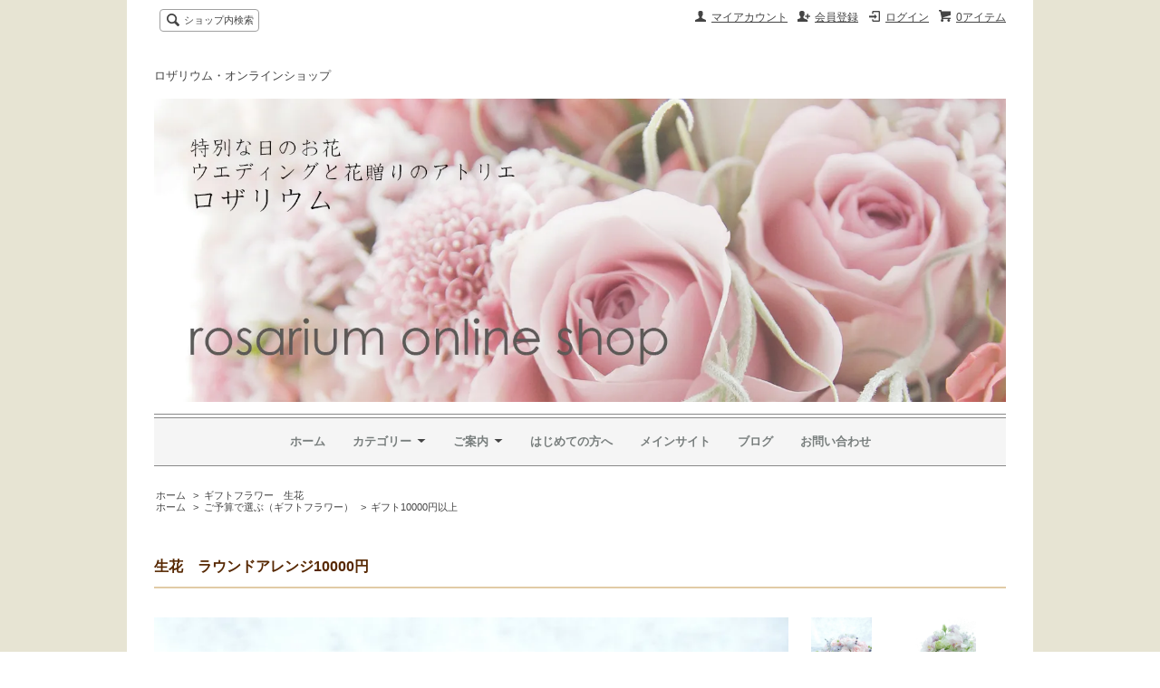

--- FILE ---
content_type: text/html; charset=EUC-JP
request_url: https://rosarium.co.jp/?pid=132668567
body_size: 10954
content:
<!DOCTYPE html PUBLIC "-//W3C//DTD XHTML 1.0 Transitional//EN" "http://www.w3.org/TR/xhtml1/DTD/xhtml1-transitional.dtd">
<html xmlns:og="http://ogp.me/ns#" xmlns:fb="http://www.facebook.com/2008/fbml" xmlns:mixi="http://mixi-platform.com/ns#" xmlns="http://www.w3.org/1999/xhtml" xml:lang="ja" lang="ja" dir="ltr">
<head>
<meta http-equiv="content-type" content="text/html; charset=euc-jp" />
<meta http-equiv="X-UA-Compatible" content="IE=edge,chrome=1" />
<title> - ロザリウム・オンラインショップ</title>
<meta name="Keywords" content="ロザリウム,生花ギフト,生花アレンジメント,ギフトフラワー" />
<meta name="Description" content="アーティフィシャルフラワーブーケ、プリザーブドフラワーブーケ【ロザリウム】　アーティフィシャルフラワーブーケを中心にしたブライダルアイテムと、生花＆プリザーブドフラワーギフトフラワーの販売" />
<meta name="Author" content="rosarium" />
<meta name="Copyright" content="&copy; 2008-2018 rosarium.inc" />
<meta http-equiv="content-style-type" content="text/css" />
<meta http-equiv="content-script-type" content="text/javascript" />
<link rel="stylesheet" href="https://img11.shop-pro.jp/PA01054/842/css/13/index.css?cmsp_timestamp=20250512112222" type="text/css" />
<link rel="stylesheet" href="https://img11.shop-pro.jp/PA01054/842/css/13/product.css?cmsp_timestamp=20250512112222" type="text/css" />

<link rel="alternate" type="application/rss+xml" title="rss" href="https://rosarium.co.jp/?mode=rss" />
<link rel="alternate" media="handheld" type="text/html" href="https://rosarium.co.jp/?prid=132668567" />
<link rel="shortcut icon" href="https://img11.shop-pro.jp/PA01054/842/favicon.ico?cmsp_timestamp=20250512112131" />
<script type="text/javascript" src="//ajax.googleapis.com/ajax/libs/jquery/1.7.2/jquery.min.js" ></script>
<meta property="og:title" content=" - ロザリウム・オンラインショップ" />
<meta property="og:description" content="アーティフィシャルフラワーブーケ、プリザーブドフラワーブーケ【ロザリウム】　アーティフィシャルフラワーブーケを中心にしたブライダルアイテムと、生花＆プリザーブドフラワーギフトフラワーの販売" />
<meta property="og:url" content="https://rosarium.co.jp?pid=132668567" />
<meta property="og:site_name" content="ロザリウム・オンラインショップ" />
<meta property="og:image" content="https://img11.shop-pro.jp/PA01054/842/product/132668567.jpg?cmsp_timestamp=20200902202045"/>
<meta property="og:type" content="product" />
<meta property="product:price:amount" content="11000" />
<meta property="product:price:currency" content="JPY" />
<meta property="product:product_link" content="https://rosarium.co.jp?pid=132668567" />
<script>
  var Colorme = {"page":"product","shop":{"account_id":"PA01054842","title":"\u30ed\u30b6\u30ea\u30a6\u30e0\u30fb\u30aa\u30f3\u30e9\u30a4\u30f3\u30b7\u30e7\u30c3\u30d7"},"basket":{"total_price":0,"items":[]},"customer":{"id":null},"inventory_control":"none","product":{"shop_uid":"PA01054842","id":132668567,"name":"\u751f\u82b1\u3000\u30e9\u30a6\u30f3\u30c9\u30a2\u30ec\u30f3\u30b810000\u5186","model_number":"\u751f\u82b1\u30e9\u30a6\u30f3\u30c9100","stock_num":null,"sales_price":10000,"sales_price_including_tax":11000,"variants":[{"id":1,"option1_value":"\u30e1\u30c3\u30bb\u30fc\u30b8\u30ab\u30fc\u30c9\u3042\u308a","option2_value":"\u8a95\u751f\u65e5","title":"\u30e1\u30c3\u30bb\u30fc\u30b8\u30ab\u30fc\u30c9\u3042\u308a\u3000\u00d7\u3000\u8a95\u751f\u65e5","model_number":"","stock_num":null,"option_price":10000,"option_price_including_tax":11000,"option_members_price":10000,"option_members_price_including_tax":11000},{"id":2,"option1_value":"\u30e1\u30c3\u30bb\u30fc\u30b8\u30ab\u30fc\u30c9\u3042\u308a","option2_value":"\u958b\u696d\u30fb\u958b\u5e97","title":"\u30e1\u30c3\u30bb\u30fc\u30b8\u30ab\u30fc\u30c9\u3042\u308a\u3000\u00d7\u3000\u958b\u696d\u30fb\u958b\u5e97","model_number":"","stock_num":null,"option_price":10000,"option_price_including_tax":11000,"option_members_price":10000,"option_members_price_including_tax":11000},{"id":3,"option1_value":"\u30e1\u30c3\u30bb\u30fc\u30b8\u30ab\u30fc\u30c9\u3042\u308a","option2_value":"\u7d50\u5a5a\u8a18\u5ff5\u65e5","title":"\u30e1\u30c3\u30bb\u30fc\u30b8\u30ab\u30fc\u30c9\u3042\u308a\u3000\u00d7\u3000\u7d50\u5a5a\u8a18\u5ff5\u65e5","model_number":"","stock_num":null,"option_price":10000,"option_price_including_tax":11000,"option_members_price":10000,"option_members_price_including_tax":11000},{"id":4,"option1_value":"\u30e1\u30c3\u30bb\u30fc\u30b8\u30ab\u30fc\u30c9\u3042\u308a","option2_value":"\u30d7\u30ed\u30dd\u30fc\u30ba","title":"\u30e1\u30c3\u30bb\u30fc\u30b8\u30ab\u30fc\u30c9\u3042\u308a\u3000\u00d7\u3000\u30d7\u30ed\u30dd\u30fc\u30ba","model_number":"","stock_num":null,"option_price":10000,"option_price_including_tax":11000,"option_members_price":10000,"option_members_price_including_tax":11000},{"id":5,"option1_value":"\u30e1\u30c3\u30bb\u30fc\u30b8\u30ab\u30fc\u30c9\u3042\u308a","option2_value":"\u7d50\u5a5a\u795d\u3044","title":"\u30e1\u30c3\u30bb\u30fc\u30b8\u30ab\u30fc\u30c9\u3042\u308a\u3000\u00d7\u3000\u7d50\u5a5a\u795d\u3044","model_number":"","stock_num":null,"option_price":10000,"option_price_including_tax":11000,"option_members_price":10000,"option_members_price_including_tax":11000},{"id":6,"option1_value":"\u30e1\u30c3\u30bb\u30fc\u30b8\u30ab\u30fc\u30c9\u3042\u308a","option2_value":"\u304a\u793c","title":"\u30e1\u30c3\u30bb\u30fc\u30b8\u30ab\u30fc\u30c9\u3042\u308a\u3000\u00d7\u3000\u304a\u793c","model_number":"","stock_num":null,"option_price":10000,"option_price_including_tax":11000,"option_members_price":10000,"option_members_price_including_tax":11000},{"id":7,"option1_value":"\u30e1\u30c3\u30bb\u30fc\u30b8\u30ab\u30fc\u30c9\u3042\u308a","option2_value":"\u9000\u8077\u795d\u3044","title":"\u30e1\u30c3\u30bb\u30fc\u30b8\u30ab\u30fc\u30c9\u3042\u308a\u3000\u00d7\u3000\u9000\u8077\u795d\u3044","model_number":"","stock_num":null,"option_price":10000,"option_price_including_tax":11000,"option_members_price":10000,"option_members_price_including_tax":11000},{"id":8,"option1_value":"\u30e1\u30c3\u30bb\u30fc\u30b8\u30ab\u30fc\u30c9\u3042\u308a","option2_value":"\u304a\u4f9b\u3048\uff08\u767d\u30b0\u30ea\u30fc\u30f3\uff09","title":"\u30e1\u30c3\u30bb\u30fc\u30b8\u30ab\u30fc\u30c9\u3042\u308a\u3000\u00d7\u3000\u304a\u4f9b\u3048\uff08\u767d\u30b0\u30ea\u30fc\u30f3\uff09","model_number":"","stock_num":null,"option_price":10000,"option_price_including_tax":11000,"option_members_price":10000,"option_members_price_including_tax":11000},{"id":9,"option1_value":"\u30e1\u30c3\u30bb\u30fc\u30b8\u30ab\u30fc\u30c9\u3042\u308a","option2_value":"\u304a\u4f9b\u3048\uff08\u6de1\u3044\u8272\u3092\u5165\u308c\u3066\uff09","title":"\u30e1\u30c3\u30bb\u30fc\u30b8\u30ab\u30fc\u30c9\u3042\u308a\u3000\u00d7\u3000\u304a\u4f9b\u3048\uff08\u6de1\u3044\u8272\u3092\u5165\u308c\u3066\uff09","model_number":"","stock_num":null,"option_price":10000,"option_price_including_tax":11000,"option_members_price":10000,"option_members_price_including_tax":11000},{"id":10,"option1_value":"\u30e1\u30c3\u30bb\u30fc\u30b8\u30ab\u30fc\u30c9\u3042\u308a","option2_value":"\u304a\u4e2d\u5143\u30fb\u304a\u6b73\u66ae","title":"\u30e1\u30c3\u30bb\u30fc\u30b8\u30ab\u30fc\u30c9\u3042\u308a\u3000\u00d7\u3000\u304a\u4e2d\u5143\u30fb\u304a\u6b73\u66ae","model_number":"","stock_num":null,"option_price":10000,"option_price_including_tax":11000,"option_members_price":10000,"option_members_price_including_tax":11000},{"id":11,"option1_value":"\u30e1\u30c3\u30bb\u30fc\u30b8\u30ab\u30fc\u30c9\u3042\u308a","option2_value":"\u7236\u306e\u65e5","title":"\u30e1\u30c3\u30bb\u30fc\u30b8\u30ab\u30fc\u30c9\u3042\u308a\u3000\u00d7\u3000\u7236\u306e\u65e5","model_number":"","stock_num":null,"option_price":10000,"option_price_including_tax":11000,"option_members_price":10000,"option_members_price_including_tax":11000},{"id":12,"option1_value":"\u30e1\u30c3\u30bb\u30fc\u30b8\u30ab\u30fc\u30c9\u3042\u308a","option2_value":"\u656c\u8001\u306e\u65e5","title":"\u30e1\u30c3\u30bb\u30fc\u30b8\u30ab\u30fc\u30c9\u3042\u308a\u3000\u00d7\u3000\u656c\u8001\u306e\u65e5","model_number":"","stock_num":null,"option_price":10000,"option_price_including_tax":11000,"option_members_price":10000,"option_members_price_including_tax":11000},{"id":13,"option1_value":"\u30e1\u30c3\u30bb\u30fc\u30b8\u30ab\u30fc\u30c9\u3042\u308a","option2_value":"\u3054\u81ea\u5b85\u7528","title":"\u30e1\u30c3\u30bb\u30fc\u30b8\u30ab\u30fc\u30c9\u3042\u308a\u3000\u00d7\u3000\u3054\u81ea\u5b85\u7528","model_number":"","stock_num":null,"option_price":10000,"option_price_including_tax":11000,"option_members_price":10000,"option_members_price_including_tax":11000},{"id":14,"option1_value":"\u30e1\u30c3\u30bb\u30fc\u30b8\u30ab\u30fc\u30c9\u3042\u308a","option2_value":"\u305d\u306e\u4ed6\uff08\u5099\u8003\u6b04\u306b\u3054\u8a18\u5165\u304f\u3060\u3055\u3044\uff09","title":"\u30e1\u30c3\u30bb\u30fc\u30b8\u30ab\u30fc\u30c9\u3042\u308a\u3000\u00d7\u3000\u305d\u306e\u4ed6\uff08\u5099\u8003\u6b04\u306b\u3054\u8a18\u5165\u304f\u3060\u3055\u3044\uff09","model_number":"","stock_num":null,"option_price":10000,"option_price_including_tax":11000,"option_members_price":10000,"option_members_price_including_tax":11000},{"id":15,"option1_value":"\u30e1\u30c3\u30bb\u30fc\u30b8\u30ab\u30fc\u30c9\u7121\u3057","option2_value":"\u8a95\u751f\u65e5","title":"\u30e1\u30c3\u30bb\u30fc\u30b8\u30ab\u30fc\u30c9\u7121\u3057\u3000\u00d7\u3000\u8a95\u751f\u65e5","model_number":"","stock_num":null,"option_price":10000,"option_price_including_tax":11000,"option_members_price":10000,"option_members_price_including_tax":11000},{"id":16,"option1_value":"\u30e1\u30c3\u30bb\u30fc\u30b8\u30ab\u30fc\u30c9\u7121\u3057","option2_value":"\u958b\u696d\u30fb\u958b\u5e97","title":"\u30e1\u30c3\u30bb\u30fc\u30b8\u30ab\u30fc\u30c9\u7121\u3057\u3000\u00d7\u3000\u958b\u696d\u30fb\u958b\u5e97","model_number":"","stock_num":null,"option_price":10000,"option_price_including_tax":11000,"option_members_price":10000,"option_members_price_including_tax":11000},{"id":17,"option1_value":"\u30e1\u30c3\u30bb\u30fc\u30b8\u30ab\u30fc\u30c9\u7121\u3057","option2_value":"\u7d50\u5a5a\u8a18\u5ff5\u65e5","title":"\u30e1\u30c3\u30bb\u30fc\u30b8\u30ab\u30fc\u30c9\u7121\u3057\u3000\u00d7\u3000\u7d50\u5a5a\u8a18\u5ff5\u65e5","model_number":"","stock_num":null,"option_price":10000,"option_price_including_tax":11000,"option_members_price":10000,"option_members_price_including_tax":11000},{"id":18,"option1_value":"\u30e1\u30c3\u30bb\u30fc\u30b8\u30ab\u30fc\u30c9\u7121\u3057","option2_value":"\u30d7\u30ed\u30dd\u30fc\u30ba","title":"\u30e1\u30c3\u30bb\u30fc\u30b8\u30ab\u30fc\u30c9\u7121\u3057\u3000\u00d7\u3000\u30d7\u30ed\u30dd\u30fc\u30ba","model_number":"","stock_num":null,"option_price":10000,"option_price_including_tax":11000,"option_members_price":10000,"option_members_price_including_tax":11000},{"id":19,"option1_value":"\u30e1\u30c3\u30bb\u30fc\u30b8\u30ab\u30fc\u30c9\u7121\u3057","option2_value":"\u7d50\u5a5a\u795d\u3044","title":"\u30e1\u30c3\u30bb\u30fc\u30b8\u30ab\u30fc\u30c9\u7121\u3057\u3000\u00d7\u3000\u7d50\u5a5a\u795d\u3044","model_number":"","stock_num":null,"option_price":10000,"option_price_including_tax":11000,"option_members_price":10000,"option_members_price_including_tax":11000},{"id":20,"option1_value":"\u30e1\u30c3\u30bb\u30fc\u30b8\u30ab\u30fc\u30c9\u7121\u3057","option2_value":"\u304a\u793c","title":"\u30e1\u30c3\u30bb\u30fc\u30b8\u30ab\u30fc\u30c9\u7121\u3057\u3000\u00d7\u3000\u304a\u793c","model_number":"","stock_num":null,"option_price":10000,"option_price_including_tax":11000,"option_members_price":10000,"option_members_price_including_tax":11000},{"id":21,"option1_value":"\u30e1\u30c3\u30bb\u30fc\u30b8\u30ab\u30fc\u30c9\u7121\u3057","option2_value":"\u9000\u8077\u795d\u3044","title":"\u30e1\u30c3\u30bb\u30fc\u30b8\u30ab\u30fc\u30c9\u7121\u3057\u3000\u00d7\u3000\u9000\u8077\u795d\u3044","model_number":"","stock_num":null,"option_price":10000,"option_price_including_tax":11000,"option_members_price":10000,"option_members_price_including_tax":11000},{"id":22,"option1_value":"\u30e1\u30c3\u30bb\u30fc\u30b8\u30ab\u30fc\u30c9\u7121\u3057","option2_value":"\u304a\u4f9b\u3048\uff08\u767d\u30b0\u30ea\u30fc\u30f3\uff09","title":"\u30e1\u30c3\u30bb\u30fc\u30b8\u30ab\u30fc\u30c9\u7121\u3057\u3000\u00d7\u3000\u304a\u4f9b\u3048\uff08\u767d\u30b0\u30ea\u30fc\u30f3\uff09","model_number":"","stock_num":null,"option_price":10000,"option_price_including_tax":11000,"option_members_price":10000,"option_members_price_including_tax":11000},{"id":23,"option1_value":"\u30e1\u30c3\u30bb\u30fc\u30b8\u30ab\u30fc\u30c9\u7121\u3057","option2_value":"\u304a\u4f9b\u3048\uff08\u6de1\u3044\u8272\u3092\u5165\u308c\u3066\uff09","title":"\u30e1\u30c3\u30bb\u30fc\u30b8\u30ab\u30fc\u30c9\u7121\u3057\u3000\u00d7\u3000\u304a\u4f9b\u3048\uff08\u6de1\u3044\u8272\u3092\u5165\u308c\u3066\uff09","model_number":"","stock_num":null,"option_price":10000,"option_price_including_tax":11000,"option_members_price":10000,"option_members_price_including_tax":11000},{"id":24,"option1_value":"\u30e1\u30c3\u30bb\u30fc\u30b8\u30ab\u30fc\u30c9\u7121\u3057","option2_value":"\u304a\u4e2d\u5143\u30fb\u304a\u6b73\u66ae","title":"\u30e1\u30c3\u30bb\u30fc\u30b8\u30ab\u30fc\u30c9\u7121\u3057\u3000\u00d7\u3000\u304a\u4e2d\u5143\u30fb\u304a\u6b73\u66ae","model_number":"","stock_num":null,"option_price":10000,"option_price_including_tax":11000,"option_members_price":10000,"option_members_price_including_tax":11000},{"id":25,"option1_value":"\u30e1\u30c3\u30bb\u30fc\u30b8\u30ab\u30fc\u30c9\u7121\u3057","option2_value":"\u7236\u306e\u65e5","title":"\u30e1\u30c3\u30bb\u30fc\u30b8\u30ab\u30fc\u30c9\u7121\u3057\u3000\u00d7\u3000\u7236\u306e\u65e5","model_number":"","stock_num":null,"option_price":10000,"option_price_including_tax":11000,"option_members_price":10000,"option_members_price_including_tax":11000},{"id":26,"option1_value":"\u30e1\u30c3\u30bb\u30fc\u30b8\u30ab\u30fc\u30c9\u7121\u3057","option2_value":"\u656c\u8001\u306e\u65e5","title":"\u30e1\u30c3\u30bb\u30fc\u30b8\u30ab\u30fc\u30c9\u7121\u3057\u3000\u00d7\u3000\u656c\u8001\u306e\u65e5","model_number":"","stock_num":null,"option_price":10000,"option_price_including_tax":11000,"option_members_price":10000,"option_members_price_including_tax":11000},{"id":27,"option1_value":"\u30e1\u30c3\u30bb\u30fc\u30b8\u30ab\u30fc\u30c9\u7121\u3057","option2_value":"\u3054\u81ea\u5b85\u7528","title":"\u30e1\u30c3\u30bb\u30fc\u30b8\u30ab\u30fc\u30c9\u7121\u3057\u3000\u00d7\u3000\u3054\u81ea\u5b85\u7528","model_number":"","stock_num":null,"option_price":10000,"option_price_including_tax":11000,"option_members_price":10000,"option_members_price_including_tax":11000},{"id":28,"option1_value":"\u30e1\u30c3\u30bb\u30fc\u30b8\u30ab\u30fc\u30c9\u7121\u3057","option2_value":"\u305d\u306e\u4ed6\uff08\u5099\u8003\u6b04\u306b\u3054\u8a18\u5165\u304f\u3060\u3055\u3044\uff09","title":"\u30e1\u30c3\u30bb\u30fc\u30b8\u30ab\u30fc\u30c9\u7121\u3057\u3000\u00d7\u3000\u305d\u306e\u4ed6\uff08\u5099\u8003\u6b04\u306b\u3054\u8a18\u5165\u304f\u3060\u3055\u3044\uff09","model_number":"","stock_num":null,"option_price":10000,"option_price_including_tax":11000,"option_members_price":10000,"option_members_price_including_tax":11000}],"category":{"id_big":395182,"id_small":0},"groups":[{"id":1903452}],"members_price":10000,"members_price_including_tax":11000}};

  (function() {
    function insertScriptTags() {
      var scriptTagDetails = [{"src":"https:\/\/disable-right-click.colorme.app\/js\/disable-right-click.js","integrity":null}];
      var entry = document.getElementsByTagName('script')[0];

      scriptTagDetails.forEach(function(tagDetail) {
        var script = document.createElement('script');

        script.type = 'text/javascript';
        script.src = tagDetail.src;
        script.async = true;

        if( tagDetail.integrity ) {
          script.integrity = tagDetail.integrity;
          script.setAttribute('crossorigin', 'anonymous');
        }

        entry.parentNode.insertBefore(script, entry);
      })
    }

    window.addEventListener('load', insertScriptTags, false);
  })();
</script>
<script async src="https://zen.one/analytics.js"></script>
</head>
<body>
<meta name="colorme-acc-payload" content="?st=1&pt=10029&ut=132668567&at=PA01054842&v=20260118161013&re=&cn=3c4269acf37bcedb66c2e834f1495c8a" width="1" height="1" alt="" /><script>!function(){"use strict";Array.prototype.slice.call(document.getElementsByTagName("script")).filter((function(t){return t.src&&t.src.match(new RegExp("dist/acc-track.js$"))})).forEach((function(t){return document.body.removeChild(t)})),function t(c){var r=arguments.length>1&&void 0!==arguments[1]?arguments[1]:0;if(!(r>=c.length)){var e=document.createElement("script");e.onerror=function(){return t(c,r+1)},e.src="https://"+c[r]+"/dist/acc-track.js?rev=3",document.body.appendChild(e)}}(["acclog001.shop-pro.jp","acclog002.shop-pro.jp"])}();</script><script src="https://img.shop-pro.jp/tmpl_js/65/fluid1.js?20140120"></script>
<script src="https://img.shop-pro.jp/tmpl_js/65/jquery.tile.js"></script>
<script src="https://img.shop-pro.jp/tmpl_js/65/jquery.masonry.min.js"></script>

<!--[if lt IE 9]>
<script type="text/javascript">
  $(function (){
    $('.layout_wrapper').addClass('ie_wrapper');
  });
</script>
<![endif]-->
<!--[if lt IE 8]>
<script type="text/javascript">
  $(function (){
    $('.icon').each(function () {
      $(this).addClass('ie');
      var classNames = $(this).attr('class').split(' ');
      var spanClassName;
      for (var i = 0; i < classNames.length; i++) {
        if (classNames[i].indexOf('icon_') >= 0 && classNames[i] != 'icon' ) {
          spanClassName = classNames[i];
          break;
        }
      }
      $(this).prepend('<span class="ie_icon ie_'+ spanClassName +'"></span>')
    });
  });
</script>
<![endif]-->
<div id="bg" class="w_M_size w_L_size w_LL_size">
  <div class="layout_wrapper">
    
    <div id="header" class="layout_header">
      <div class="header_headline_nav clearfix">
        <div class="globalnav_btn header_btn dropdown_nav">
        </div>
        <ul class="sp_header_global_nav">
          <li><a href="https://rosarium.co.jp/cart/proxy/basket?shop_id=PA01054842&shop_domain=rosarium.co.jp">カートを見る</a></li>
                                    <li><a href="https://rosarium.co.jp/?mode=login&shop_back_url=https%3A%2F%2Frosarium.co.jp%2F">ログイン</a></li>
                                <li><a href="https://rosarium.co.jp/?mode=myaccount">マイアカウント</a></li>
          <li><a href="https://rosarium.co.jp/?mode=sk">ショップについて</a></li>
                      <li><a href="http://ameblo.jp/rosarium/">ブログ</a></li>
                    <li><a href="https://rosarium.shop-pro.jp/customer/inquiries/new">お問い合わせ</a></li>
        </ul>
        <div class="viewcart_btn header_btn sp_hidden">
                              <a href="https://rosarium.co.jp/cart/proxy/basket?shop_id=PA01054842&shop_domain=rosarium.co.jp" class="icon icon_viewcart">
            <span>0アイテム</span>
          </a>
        </div>
        <ul class="header_member_nav sp_hidden">
                                    <li class="member_login_btn header_btn">
                <a href="https://rosarium.co.jp/?mode=login&shop_back_url=https%3A%2F%2Frosarium.co.jp%2F" class="icon icon_login">ログイン</a>
              </li>
                              <li class="member_regist_btn header_btn">
                  <a href="https://rosarium.co.jp/customer/signup/new" class="icon icon_regist">会員登録</a>
                </li>
                                              <li class="member_myaccount_btn header_btn">
            <a href="https://rosarium.co.jp/?mode=myaccount" class="icon icon_myaccount">
              マイアカウント
            </a>
          </li>
        </ul>
        <div class="prd_search_block">
          <div class="icon icon_search prd_search_form_btn header_btn">
            <span class="header_btn_txt">ショップ内検索</span>
          </div>
          <form action="https://rosarium.co.jp/" method="GET" class="prd_search_from">
            <input type="hidden" name="mode" value="srh" />
            <div class="clearfix">
              <input type="text" name="keyword" class="prd_search_keyword" />
              <input type="submit" class="prd_search_btn" value="検索" />
            </div>
            <div class="prd_search_optioncategory">カテゴリーで絞り込む</div>
            <select class="prd_search_select" name="cid">
              <option value="">カテゴリーを選択</option>
              <option value="517431,0">母の日ギフトフラワー</option><option value="395182,0">ギフトフラワー　生花</option><option value="2754159,0">Gallery</option>            </select>
          </form>
        </div>
                      </div>
      <div class="shop_name">
                  <h1 class="sp_hidden">ロザリウム・オンラインショップ</h1>
                <p><a href="https://rosarium.co.jp/"><img src="https://img11.shop-pro.jp/PA01054/842/etc/mainimg180724_3.jpg?cmsp_timestamp=20180725112910"></a></p>
      </div>
      <div class="header_global_nav sp_hidden">
        <ul class="header_nav_lst clearfix">
<! --- ホーム --->
          <li class="header_nav_menu"><a href="https://rosarium.co.jp/">ホーム</a></li>
<! --- //ホーム --->
<! --- カテゴリ --->
          <li class="header_nav_menu header_nav_menu_category">
            <span>カテゴリー<img src="https://img.shop-pro.jp/tmpl_img/65/header_category_pulldown.png" /></span>
            <ul class="header_category_lst">
                              <li>
                  <a href="https://rosarium.co.jp/?mode=cate&cbid=517431&csid=0">母の日ギフトフラワー</a>
                </li>
                              <li>
                  <a href="https://rosarium.co.jp/?mode=cate&cbid=395182&csid=0">ギフトフラワー　生花</a>
                </li>
                              <li>
                  <a href="https://rosarium.co.jp/?mode=cate&cbid=2754159&csid=0">Gallery</a>
                </li>
                                            <li>
                  <a href="https://rosarium.co.jp/?mode=grp&gid=1903449">ご予算で選ぶ（ギフトフラワー）</a>
                </li>
                          </ul>
          </li>
<! --- //カテゴリ --->
<! --- フリーページ --->
<li class="header_nav_menu header_nav_menu_category">
            <span>ご案内<img src="https://img.shop-pro.jp/tmpl_img/65/header_category_pulldown.png" /></span>
            <ul class="header_category_lst">

<li><a href="https://rosarium.shop-pro.jp/customer/inquiries/new">お問い合わせ</a></li>
<li><a href="https://rosarium.co.jp/?mode=sk">特定商取引法に基づく表記</a></li>
<li><a href="https://rosarium.co.jp/?mode=sk#delivery">配送方法・送料について</a></li>
<li><a href="https://rosarium.co.jp/?mode=sk#payment">お支払い方法について</a></li>
<li><a href="https://rosarium.co.jp/?mode=f4">メッセージカード・立て札・持込み装飾品について</a></li>
<li><a href="http://rosarium.co.jp/?mode=f2">プリザーブドフラワーについて</a></li>
<li><a href="http://rosarium.co.jp/?mode=f9">アーティフィシャルフラワー（造花）について</a></li>

</ul>
          </li>
<! --- //フリーページ --->
<! --- 受付状況 --->
          <li class="header_nav_menu"><a href="http://rosarium.co.jp/?mode=f10">はじめての方へ</a></li>
<! --- //受付状況 --->
<! --- オフィシャルサイト --->
          <li class="header_nav_menu"><a href="http://www.rosarium.jp/" target="_blank">メインサイト</a></li>
<! --- //オフィシャルサイト --->
<! --- ブログ --->
                      <li class="header_nav_menu"><a href="http://ameblo.jp/rosarium/" target="_blank">ブログ</a></li>
          <! --- //ブログ --->
<! --- お問い合わせ --->
          <li class="header_nav_menu"><a href="https://rosarium.shop-pro.jp/customer/inquiries/new">お問い合わせ</a></li>
<! --- //お問い合わせ --->
        </ul>
      </div>
    </div>
    
    
    <div id="container" class="layout_container">
      
<div class="topicpath_nav">
  <ul>
    <li><a href="https://rosarium.co.jp/">ホーム</a></li>
          <li>&nbsp;&gt;&nbsp;<a href="?mode=cate&cbid=395182&csid=0">ギフトフラワー　生花</a></li>
          </ul>
      <ul>
      <li><a href="https://rosarium.co.jp/">ホーム</a></li>
              <li>&nbsp;&gt;&nbsp;<a href="https://rosarium.co.jp/?mode=grp&gid=1903449">ご予算で選ぶ（ギフトフラワー）</a></li>
              <li>&nbsp;&gt;&nbsp;<a href="https://rosarium.co.jp/?mode=grp&gid=1903452">ギフト10000円以上</a></li>
          </ul>
  </div>


<div class="container_section">
      <form name="product_form" method="post" action="https://rosarium.co.jp/cart/proxy/basket/items/add">
      <h2 class="ttl_h2">生花　ラウンドアレンジ10000円</h2>

      
              <div class="product_image container_section clearfix">
          <div class="product_image_main">
                          <img src="https://img11.shop-pro.jp/PA01054/842/product/132668567.jpg?cmsp_timestamp=20200902202045" />
                      </div>
                      <div class="product_image_thumb clearfix">
              <ul>
                                  <li><img src="https://img11.shop-pro.jp/PA01054/842/product/132668567.jpg?cmsp_timestamp=20200902202045" /></li>
                                                  <li><img src="https://img11.shop-pro.jp/PA01054/842/product/132668567_o1.jpg?cmsp_timestamp=20200902202023" /></li>                                  <li><img src="https://img11.shop-pro.jp/PA01054/842/product/132668567_o2.jpg?cmsp_timestamp=20200902202023" /></li>                                  <li><img src="https://img11.shop-pro.jp/PA01054/842/product/132668567_o3.jpg?cmsp_timestamp=20200902202023" /></li>                                                                                                                                                                                                                                                                                                                                                                                                                                                                                                                                                                                                                                                                                                                                                                                                                                                                                                                                                                                                                                                                                                                                                                                                                                                                                                                                                                                                                                                                                                                                                                                                                                                          </ul>
            </div>
                  </div>
            

 

      <div class="product_info_block">
                
        <div class="product_spec_block">
          <table class="product_spec_table none_border_table">
                          <tr>
                <th>型番</th>
                <td>生花ラウンド100</td>
              </tr>
                                                                          <tr>
                <th>販売価格</th>
                <td>
                                    <div class="product_sales">11,000円(税1,000円)</div>
                                                    </td>
              </tr>
                                                      <tr class="product_order_form">
                  <th>メッセージカード（無料）</th>
                  <td>
                    <select name="option1">
                      <option label="メッセージカードあり" value="68528618,0">メッセージカードあり</option>
<option label="メッセージカード無し" value="68528618,1">メッセージカード無し</option>

                    </select>
                  </td>
                </tr>
                              <tr class="product_order_form">
                  <th>ご用途</th>
                  <td>
                    <select name="option2">
                      <option label="誕生日" value="68528619,0">誕生日</option>
<option label="開業・開店" value="68528619,1">開業・開店</option>
<option label="結婚記念日" value="68528619,2">結婚記念日</option>
<option label="プロポーズ" value="68528619,3">プロポーズ</option>
<option label="結婚祝い" value="68528619,4">結婚祝い</option>
<option label="お礼" value="68528619,5">お礼</option>
<option label="退職祝い" value="68528619,6">退職祝い</option>
<option label="お供え（白グリーン）" value="68528619,7">お供え（白グリーン）</option>
<option label="お供え（淡い色を入れて）" value="68528619,8">お供え（淡い色を入れて）</option>
<option label="お中元・お歳暮" value="68528619,9">お中元・お歳暮</option>
<option label="父の日" value="68528619,10">父の日</option>
<option label="敬老の日" value="68528619,11">敬老の日</option>
<option label="ご自宅用" value="68528619,12">ご自宅用</option>
<option label="その他（備考欄にご記入ください）" value="68528619,13">その他（備考欄にご記入ください）</option>

                    </select>
                  </td>
                </tr>
                                                    <tr class="product_order_form">
                <th>購入数</th>
                <td>
                                      <input type="text" name="product_num" value="1" class="product_init_num" />
                    <ul class="product_init">
                      <li><a href="javascript:f_change_num2(document.product_form.product_num,'1',1,null);"></a></li>
                      <li><a href="javascript:f_change_num2(document.product_form.product_num,'0',1,null);"></a></li>
                    </ul>
                    <div class="product_unit"></div>
                                  </td>
              </tr>
                      </table>
          
                      <div class="clearfix">
              <div class="disable_cartin">
                <input class="product_cart_btn product_addcart_btn" type="submit" value=" カートに入れる" />
              </div>
                          </div>
                    <div class="stock_error">
          </div>
        </div>

        <div class="product_info_lst container_section">
                    <ul>
                          <li class="icon icon_lst"><a href="javascript:gf_OpenNewWindow('?mode=opt&pid=132668567','option','width=600:height=500');">オプションの値段詳細</a></li>
                        <li class="icon icon_lst"><a href="https://rosarium.co.jp/?mode=sk#sk_info">特定商取引法に基づく表記（返品等）</a></li>
            <li class="icon icon_lst"><a href="mailto:?subject=%E3%80%90%E3%83%AD%E3%82%B6%E3%83%AA%E3%82%A6%E3%83%A0%E3%83%BB%E3%82%AA%E3%83%B3%E3%83%A9%E3%82%A4%E3%83%B3%E3%82%B7%E3%83%A7%E3%83%83%E3%83%97%E3%80%91%E3%81%AE%E3%80%8C%E7%94%9F%E8%8A%B1%E3%80%80%E3%83%A9%E3%82%A6%E3%83%B3%E3%83%89%E3%82%A2%E3%83%AC%E3%83%B3%E3%82%B810000%E5%86%86%E3%80%8D%E3%81%8C%E3%81%8A%E3%81%99%E3%81%99%E3%82%81%E3%81%A7%E3%81%99%EF%BC%81&body=%0D%0A%0D%0A%E2%96%A0%E5%95%86%E5%93%81%E3%80%8C%E7%94%9F%E8%8A%B1%E3%80%80%E3%83%A9%E3%82%A6%E3%83%B3%E3%83%89%E3%82%A2%E3%83%AC%E3%83%B3%E3%82%B810000%E5%86%86%E3%80%8D%E3%81%AEURL%0D%0Ahttps%3A%2F%2Frosarium.co.jp%2F%3Fpid%3D132668567%0D%0A%0D%0A%E2%96%A0%E3%82%B7%E3%83%A7%E3%83%83%E3%83%97%E3%81%AEURL%0Ahttps%3A%2F%2Frosarium.co.jp%2F">この商品を友達に教える</a></li>
            <li class="icon icon_lst"><a href="https://rosarium.shop-pro.jp/customer/products/132668567/inquiries/new">この商品について問い合わせる</a></li>
            <li class="icon icon_lst"><a href="https://rosarium.co.jp/?mode=cate&cbid=395182&csid=0">買い物を続ける</a></li>
          </ul>
          
          <ul class="social_share">
            <li>
              
              <a href="https://twitter.com/share" class="twitter-share-button" data-url="https://rosarium.co.jp/?pid=132668567" data-text="" data-lang="ja" >ツイート</a>
<script charset="utf-8">!function(d,s,id){var js,fjs=d.getElementsByTagName(s)[0],p=/^http:/.test(d.location)?'http':'https';if(!d.getElementById(id)){js=d.createElement(s);js.id=id;js.src=p+'://platform.twitter.com/widgets.js';fjs.parentNode.insertBefore(js,fjs);}}(document, 'script', 'twitter-wjs');</script>
              <div class="line-it-button" data-lang="ja" data-type="share-a" data-ver="3"
                         data-color="default" data-size="small" data-count="false" style="display: none;"></div>
                       <script src="https://www.line-website.com/social-plugins/js/thirdparty/loader.min.js" async="async" defer="defer"></script>
            </li>
                                                <li></li>
          </ul>
          
        </div>
      </div>

      
     
      <div class="product_exp container_section clearfix">
        ラウンド型のアレンジです。テーブルの中央におくような、どこからみてもお花が見えるアレンジになります。<br />
<br />
アレンジのサイズと金額は、以下のとおりです。<br />
（サイズはおおよその目安です。使用花材によってサイズが前後する場合があります。）<br />
<br />
<a href="http://rosarium.co.jp/?pid=132668406">直径20-25cm×高さ約25cm 5,000円</a><br />
<a href="http://rosarium.co.jp/?pid=132668545">直径25-28cm×高さ約30cm 8,000円</a><br />
直径28-33cm×高さ約33cm 10,000円<br />
<a href="http://rosarium.co.jp/?pid=132687317">直径32-35cm×高さ約35cm 12,000円</a><br />
<a href="http://rosarium.co.jp/?pid=132687585">直径35-38cm×高さ約40cm 15,000円</a><br />
上記以外のお値段のアレンジも制作出来ますので、ご相談ください。<br />
<br />
■ メッセージカードの有無と、ご用途を選択してください。<br />
<br />
メッセージカードをご希望の方は内容を備考欄にご記入ください。<br />
<br />
仕上がりイメージ、色合いやお花の種類など、ご希望がありましたら何でも備考欄にご記入ください。<br />
（濃いピンクを入れて／バラを入れて／バラを入れずに　等）<br />
お送りするお相手の年代や、飾る場所のインテリアの雰囲気など、なんでもご記入ください。<br />
<br />
仕上がりイメージの例<br />
・ロマンティック（ピンク系で甘く優しいイメージ）<br />
・ソフト（淡い色で優しいイメージ）<br />
・ゴージャス（赤や濃いピンクを中心に華やかに）<br />
・大人かわいい（ロマンティックな中に、少し大人っぽい要素が入ります）<br />
・ビタミン（濃いオレンジ、イエロー、グリーン中心）<br />
・ノーブル（白とグリーンで品良く）<br />
・おまかせ（その時のオススメのお花でお作りします）<br />
<br />
<span style="color:#FF0000"><br />
★5月中旬頃から9月中旬頃まで、クール便にて発送いたしますので配送料は通常送料1,000円＋クール便3 300円＝1,300円（税別）となります。<br />
★生花のギフトは、翌日にお花をお届けできる本州（離島を除く）のみお受けいたします。</span><br />
<br />
<hr size=""1"" color=""#999999"" style=""border-style:dotted""><br />
お届けは、当社指定の配送業者（ヤマト運輸またはゆうパック）となります。発送後に伝票番号などご案内させていただきます。<br />
<br />
<span style="color:#FF0000">生花の特性上、お届け先が不在の場合または転居などでお届けが不可能な場合は返金等の対応が出来ませんのであらかじめご了承ください。</span><br />
<br />
<hr size=""1"" color=""#999999"" style=""border-style:dotted""><br />
■お届け時間指定について<br />
お届け地域によっては、ご希望の時間指定が出来ない場合があります。その際は最短の時間指定で発送いたします。<br />
ご指定可能な時間帯：午前中／14-16時／16－18時／18－20時／19－21時<br />
<br />
<hr size=""1"" color=""#999999"" style=""border-style:dotted""><br />
<br />
■お受け取りに関して<br />
<br />
お届け先のお客様が長期間お留守にされていて、お花を受け取りになれないことがあります。<br />
「生花」という性質上、長期間宅配業者に管理してもらうことはできません。2日間お届けが出来ない場合には、宅配業者から当社に連絡が入りますので、気温等に応じて返品の日程を決めさせていただきます。<br />
返品先は、ご注文いただいたお客様のご住所となりますので、ご了承ください。<br />
また、お花を送り直す場合には、大変申し訳ありませんが改めてご注文をお願いいたします。<br />
<br />
プリザーブドフラワー、アーティフィシャルフラワーはある程度の期間の保管が可能ですので、受け取りの心配がある場合にはプリザーブドフラワーかアーティフィシャルフラワーのギフトをご検討ください。<br />
　　　<hr size=""1"" color=""#999999"" style=""border-style:dotted""><br />
<br />
■注意事項<br />
<br />
メールの返信について＆お急ぎの方へ<br />
こちらからの返信メールが、迷惑メールとして仕訳される場合がありますので、迷惑メールフォルダのご確認をお願いします。<br />
まれに、ご注文のメールが到着しない場合がありますので、2日以上返信がない場合には、メールまたは、お電話にてお問合せ下さい。<br />
不定期でお休みを頂いていますので、お急ぎの方はお電話にてお問い合わせください。<br />
<br />
<hr size=""1"" color=""#999999"" style=""border-style:dotted"">   <br />
<strong></strong>
      </div>
      

      
      <input type="hidden" name="user_hash" value="cc9b3cbbc6b9831e00170d509c0c161b"><input type="hidden" name="members_hash" value="cc9b3cbbc6b9831e00170d509c0c161b"><input type="hidden" name="shop_id" value="PA01054842"><input type="hidden" name="product_id" value="132668567"><input type="hidden" name="members_id" value=""><input type="hidden" name="back_url" value="https://rosarium.co.jp/?pid=132668567"><input type="hidden" name="reference_token" value="909a6141aa7d4007b74691d9b0a61d05"><input type="hidden" name="shop_domain" value="rosarium.co.jp">
    </form>
  </div>
<script type="text/javascript">
  function prd_img_size() {
    var img_size = $('.product_image_thumb li').width();
    $('.product_image_thumb img').css('maxHeight', img_size + 'px');
    $('.product_image_thumb li').css('height', img_size + 'px');
  }
  $(function () {
    prd_img_size();
    $('.product_image_thumb li').click(function () {
      $('.product_image_main img').attr('src', $('img', $(this)).attr('src'));
    });
    $('.product_init_num').change(function(){
      var txt  = $(this).val();
      var han = txt.replace(/[Ａ-Ｚａ-ｚ０-９]/g,function(s){return String.fromCharCode(s.charCodeAt(0)-0xFEE0)});
      $(this).val(han);
    });
    $(window).resize(function (){
      prd_img_size();
    });
  });
</script>    </div>
    
    
    <div id="footer" class="layout_footer">
      <div class="footer_nav clearfix">
                              <div class="category_lst footer_section">
              <h2 class="ttl_h2 icon icon_category_lst"><span class="clearfix icon icon_down">カテゴリーから探す</span></h2>
              <ul class="footer_lst">
                            <li class="icon icon_lst">
                <a href="https://rosarium.co.jp/?mode=cate&cbid=517431&csid=0">
                                    母の日ギフトフラワー
                </a>
              </li>
                                              <li class="icon icon_lst">
                <a href="https://rosarium.co.jp/?mode=cate&cbid=395182&csid=0">
                                    ギフトフラワー　生花
                </a>
              </li>
                                              <li class="icon icon_lst">
                <a href="https://rosarium.co.jp/?mode=cate&cbid=2754159&csid=0">
                                    Gallery
                </a>
              </li>
                            </ul>
            </div>
                  <!--
                              <div class="category_lst footer_section">
              <h2 class="ttl_h2 icon icon_category_lst"><span class="clearfix icon icon_down">グループから探す</span></h2>
              <ul class="footer_lst">
                            <li class="icon icon_lst">
                <a href="https://rosarium.co.jp/?mode=grp&gid=1903449">
                                    ご予算で選ぶ（ギフトフラワー）
                </a>
              </li>
                            </ul>
            </div>
                          -->
                <!--
        <div class="category_lst footer_section">
          <h2 class="ttl_h2 icon icon_category_lst"><span class="clearfix icon icon_down">これ以降の商品ジャンルはテンプレを編集する</span></h2>
          <ul class="footer_lst">
            <li class="icon icon_lst">
              <a href="#">999円以下</a>
            </li>
            <li class="icon icon_lst">
              <a href="#">1,000円～2,999円</a>
            </li>
            <li class="icon icon_lst">
              <a href="#">3,000円～4,999円</a>
            </li>
            <li class="icon icon_lst">
              <a href="#">5,000円～9,999円</a>
            </li>
            <li class="icon icon_lst">
              <a href="#">10,000円以上</a>
            </li>
          </ul>
        </div>
        -->
                      </div>
      <div class="footer_nav">
                  <div class="manager_info footer_section sp_hidden clearfix">
            <h2 class="ttl_h2">ショップについて</h2>
                          <div class="manager_img"><img src="https://img11.shop-pro.jp/PA01054/842/PA01054842_m.jpg?cmsp_timestamp=20250512112131" /></div>
                        <div class="manager_memo">
              <h3 class="ttl_h3">フラワーデザイナー　宮崎惠美子</h3>
              <div class="text_block">
                <span style="color:#666666"><br>
あたたかい気持ちになってもらえるようなお花をお届けしたいと思っています。
<br>何でもご相談ください。
<br>
<br>rosarium　ロザリウム
<br><a href="http://www.rosarium.jp" target="blank">http://www.rosarium.jp</a>
<br>東京都目黒区上目黒3－31－32－201
<br>mail: <A Href="mailto:info@rosarium.jp" >info@rosarium.jp</a>
<br>tel: 03－6451－2787
<br>OPEN　11:00～20:00
<br>不定休
<br>年末年始、お盆にお休みをいただきます。
<br>
<br>ご注文は24時間お受けしています。
<br>お休みの予定は、ブログTOPにてお知らせしています。
<br>ご来店・お打合せは、完全予約制です。メール・お電話などでご連絡ください。
<br>
<br>
</span>
              </div>
            </div>
          </div>
                          <div class="footer_section clearfix sp_hidden">
            <h2 class="ttl_h2">営業日について</h2>
            <div class="cal_table">
              <table class="tbl_calendar">
    <caption>2026年1月</caption>
    <tr>
        <th class="sun">日</th>
        <th>月</th>
        <th>火</th>
        <th>水</th>
        <th>木</th>
        <th>金</th>
        <th class="sat">土</th>
    </tr>
    <tr>
<td></td>
<td></td>
<td></td>
<td></td>
<td class="thu holiday" style="background-color: #000000; color: #fcfcfc;">1</td>
<td class="fri" style="background-color: #000000; color: #fcfcfc;">2</td>
<td class="sat" style="background-color: #000000; color: #fcfcfc;">3</td>
</tr>
<tr>
<td class="sun" style="background-color: #000000; color: #fcfcfc;">4</td>
<td class="mon" style="background-color: #000000; color: #fcfcfc;">5</td>
<td class="tue" style="background-color: #000000; color: #fcfcfc;">6</td>
<td class="wed" style="background-color: #000000; color: #fcfcfc;">7</td>
<td class="thu" style="background-color: #000000; color: #fcfcfc;">8</td>
<td class="fri">9</td>
<td class="sat">10</td>
</tr>
<tr>
<td class="sun" style="background-color: #000000; color: #fcfcfc;">11</td>
<td class="mon holiday" style="background-color: #000000; color: #fcfcfc;">12</td>
<td class="tue" style="background-color: #000000; color: #fcfcfc;">13</td>
<td class="wed" style="background-color: #000000; color: #fcfcfc;">14</td>
<td class="thu" style="background-color: #000000; color: #fcfcfc;">15</td>
<td class="fri" style="background-color: #000000; color: #fcfcfc;">16</td>
<td class="sat" style="background-color: #000000; color: #fcfcfc;">17</td>
</tr>
<tr>
<td class="sun" style="background-color: #000000; color: #fcfcfc;">18</td>
<td class="mon" style="background-color: #000000; color: #fcfcfc;">19</td>
<td class="tue" style="background-color: #000000; color: #fcfcfc;">20</td>
<td class="wed" style="background-color: #000000; color: #fcfcfc;">21</td>
<td class="thu" style="background-color: #000000; color: #fcfcfc;">22</td>
<td class="fri" style="background-color: #000000; color: #fcfcfc;">23</td>
<td class="sat" style="background-color: #000000; color: #fcfcfc;">24</td>
</tr>
<tr>
<td class="sun">25</td>
<td class="mon">26</td>
<td class="tue">27</td>
<td class="wed">28</td>
<td class="thu">29</td>
<td class="fri">30</td>
<td class="sat">31</td>
</tr>
</table><table class="tbl_calendar">
    <caption>2026年2月</caption>
    <tr>
        <th class="sun">日</th>
        <th>月</th>
        <th>火</th>
        <th>水</th>
        <th>木</th>
        <th>金</th>
        <th class="sat">土</th>
    </tr>
    <tr>
<td class="sun">1</td>
<td class="mon">2</td>
<td class="tue">3</td>
<td class="wed">4</td>
<td class="thu">5</td>
<td class="fri">6</td>
<td class="sat">7</td>
</tr>
<tr>
<td class="sun">8</td>
<td class="mon">9</td>
<td class="tue">10</td>
<td class="wed holiday">11</td>
<td class="thu">12</td>
<td class="fri">13</td>
<td class="sat">14</td>
</tr>
<tr>
<td class="sun">15</td>
<td class="mon">16</td>
<td class="tue">17</td>
<td class="wed">18</td>
<td class="thu">19</td>
<td class="fri">20</td>
<td class="sat">21</td>
</tr>
<tr>
<td class="sun">22</td>
<td class="mon holiday">23</td>
<td class="tue">24</td>
<td class="wed">25</td>
<td class="thu">26</td>
<td class="fri">27</td>
<td class="sat">28</td>
</tr>
</table>
            </div>
                          <div class="cal_memo">
                &#9726;は、ご予約が埋まっていてお花のお届けができない日　または、休業日となります
              </div>
                      </div>
                <div class="pages_lst footer_section">
          <ul class="footer_lst">
            <li class="icon icon_lst">
              <a href="https://rosarium.co.jp/">ショップホーム</a>
            </li>
            <li class="icon icon_lst">
              <a href="https://rosarium.shop-pro.jp/customer/inquiries/new">お問い合わせ</a>
            </li>
            <li class="icon icon_lst sp_hidden">
              <a href="https://rosarium.co.jp/?mode=sk#payment">お支払い方法について</a>
            </li>
            <li class="icon icon_lst sp_hidden">
              <a href="https://rosarium.co.jp/?mode=sk#delivery">配送方法・送料について</a>
            </li>
                                                      <li class="icon icon_lst">
                  <a href="https://rosarium.co.jp/?mode=f1">サイトマップ</a>
                </li>
                              <li class="icon icon_lst">
                  <a href="https://rosarium.co.jp/?mode=f2">プリザーブドフラワーについて</a>
                </li>
                              <li class="icon icon_lst">
                  <a href="https://rosarium.co.jp/?mode=f4">メッセージカード・立て札・持込み装飾品などについて</a>
                </li>
                              <li class="icon icon_lst">
                  <a href="https://rosarium.co.jp/?mode=f7">梱包方法について</a>
                </li>
                              <li class="icon icon_lst">
                  <a href="https://rosarium.co.jp/?mode=f9">アーティフィシャルフラワー（造花）について</a>
                </li>
                              <li class="icon icon_lst">
                  <a href="https://rosarium.co.jp/?mode=f10">はじめての方へ</a>
                </li>
                                                    <li class="icon icon_lst"><a href="http://ameblo.jp/rosarium/">ショップブログ</a></li>
                        <li class="icon icon_lst">
              <a href="https://rosarium.co.jp/?mode=sk">特定商取引法に基づく表記</a>
            </li>
          </ul>
        </div>
        <div class="pages_lst footer_section">
          <ul class="footer_lst">
            <li class="icon icon_lst">
              <a href="https://rosarium.co.jp/?mode=myaccount">マイアカウント</a>
            </li>
                                                            <li class="icon icon_lst">
                    <a href="https://rosarium.co.jp/customer/signup/new">会員登録</a>
                  </li>
                                <li class="icon icon_lst">
                  <a href="https://rosarium.co.jp/?mode=login&shop_back_url=https%3A%2F%2Frosarium.co.jp%2F">ログイン</a>
                </li>
                                      <li class="icon icon_lst">
              <a href="https://rosarium.co.jp/cart/proxy/basket?shop_id=PA01054842&shop_domain=rosarium.co.jp">カートを見る</a>
            </li>
            <li class="icon icon_lst">
              <a href="https://rosarium.co.jp/?mode=privacy">プライバシーポリシー</a>
            </li>
            <li class="icon icon_lst sp_hidden">
              <a href="https://rosarium.co.jp/?mode=rss">RSS</a>&nbsp;/&nbsp;<a href="https://rosarium.co.jp/?mode=atom">ATOM</a>
            </li>
          </ul>
        </div>
                  <div class="footer_section clearfix sp_hidden">
            <h2 class="ttl_h2">モバイルショップ</h2>
            <img src="https://img11.shop-pro.jp/PA01054/842/qrcode.jpg?cmsp_timestamp=20250512112131" />
          </div>
        
                <!--
        <div class="social_lst footer_section">
          <ul>
            <li>
              <a href="#"><img src="//img.shop-pro.jp/tmpl_img/65/social_twitter_2x.png" /></a>
            </li>
            <li>
              <a href="#"><img src="//img.shop-pro.jp/tmpl_img/65/social_instergram_2x.png" /></a>
            </li>
            <li>
              <a href="#"><img src="//img.shop-pro.jp/tmpl_img/65/social_facebook_2x.png" /></a>
            </li>
          </ul>
        </div>
        -->
              </div>
      <address class="copyright">
        Copyright &copy; 2008-2025 rosarium All Rights Reserved.


      </address>
    </div>
    
  </div>
</div><script type="text/javascript" src="https://rosarium.co.jp/js/cart.js" ></script>
<script type="text/javascript" src="https://rosarium.co.jp/js/async_cart_in.js" ></script>
<script type="text/javascript" src="https://rosarium.co.jp/js/product_stock.js" ></script>
<script type="text/javascript" src="https://rosarium.co.jp/js/js.cookie.js" ></script>
<script type="text/javascript" src="https://rosarium.co.jp/js/favorite_button.js" ></script>
</body></html>

--- FILE ---
content_type: text/css
request_url: https://img11.shop-pro.jp/PA01054/842/css/13/product.css?cmsp_timestamp=20250512112222
body_size: 4565
content:
@charset "euc-jp";
.prd_opt_src {
  display: none !important;
}
.product_image_main img {
  display: block;
  margin: 0 auto;
  max-width: 100%;
  height: auto;
}
.product_image_thumb li {
  float: left;
  cursor: pointer;
}
.product_image_thumb img {
  max-width: 100%;
  width: auto;
  height: auto;
}

.product_exp {
  clear: both;
  padding-top: 2em;
  line-height: 1.6;
}

.product_info_block {
  padding-top: 2em;
}
  .product_spec_block {
    margin-bottom: 3em;
  }
    .product_spec_block table {
      width: 100%;
    }
      .product_spec_table {
        border-top: 1px solid #888;
      }
      .product_spec_table th {
        padding-top: 1em;
        padding-right: .5em;
        padding-bottom: 1em;
        border-right: 1px solid #888;
        border-bottom: 1px solid #888;
      }
      .product_spec_table td {
        overflow: hidden;
        padding-top: 1em;
        padding-bottom: 1em;
        padding-left: 1em;
        border-bottom: 1px solid #888;
      }
        .product_spec_table th {  
          width: 33.333%;
        }
        .product_spec_table td {
          width: 66.666%;
        }
          .product_spec_table select {
            width: 90%;
          }
          .product_order_form input {
            float: left;
            margin-right: .3em;
            padding: .3em;
            width: 3em;
            text-align: right;
          }
          .product_unit {
            padding: .3em;
            float: left;
          }
          .product_init {
            display: none;
          }
          .product_option_table td div {
            margin-bottom: .5em;
          }
  .product_info_lst {
    margin-bottom: 2em;
  }
    .product_info_lst a {
      color: #444;
      text-decoration: none;
    }
    .product_info_lst a:hover {
      text-decoration: underline;
    }
    .product_review a {
      font-weight: bold;
    }
.social_share {
  margin-top: 1.5em;
}
  .social_share li {
    margin-bottom: .5em;
  }

.product_cart_btn {
  display: block;
  margin-top: 1em;
  color: #fff;
  text-align: center;
  font-weight: bold;
  font-size: 123.076%;
}
  .product_addcart_btn {
    padding: 1.2em 0;
    border: none;
    border-radius: 0;
    background-color: #5c2900;
    cursor: pointer;
    -webkit-appearance:none;
  }
  .product_quick_order_btn {
    padding: .8em 0;
    background-color: #c67f7f;
    text-decoration: none;
  }
  .product_member_sale_msg {
    color: #df7676;
  }

.stock_error {
  margin: .5em 0;
  color: #f00;
  font-weight: bold;
  font-size: 123.076%;
  line-height: 3;

}

.trackback_block {
  clear: both;
}
  .trackback_url {
    padding: .5em;
  }
.together_block {
  clear: both;
}

/* ========================================
      smartphone
======================================== */
#w_S_size .product_image_main {
  margin-bottom: .5em;
}
#w_S_size .product_image_main img {
  max-width: 100%;
  height: auto;
}
#w_S_size .product_image_thumb {
  margin-left: -1.666%;
}
#w_S_size .product_image_thumb li {
  margin-left: 1.967%;
  width: 18.032%;
  margin-bottom: .5em;
}
#w_S_size .product_exp img {
  max-width: 100%;
  height: auto;
}
#w_S_size .product_info_lst {
  border-top: 1px solid #aaa;
  font-size: 92.307%;
}
#w_S_size .product_info_lst .icon {
  padding: .3em 0 .3em 24px;
  border-bottom: 1px solid #aaa;
  line-height: 2.2;
}
  #w_S_size .product_info_lst .icon:before,
  #w_S_size .product_info_lst .ie_icon {
    margin-right: 0;
    margin-left: -24px;
  }
#w_S_size .product_cart_btn {
  width: 100%;
}
#w_S_size .trackback_url {
  width: 90%;
}

/* ========================================
      tablet
======================================== */
.w_M_size .product_image {
  margin-bottom: 0;
}
.w_M_size .product_image_main {
  float: left;
  width: 74.468%;
}
.w_M_size .product_image_thumb {
  float: right;
  width: 24.468%;
}
  .w_M_size .product_image_thumb li {
    margin-bottom: 6px;
    margin-left: 6.521%;
    width: 43.478%;
  }
.w_M_size .product_spec_block th {  
  padding-left: 1em;
}
.w_M_size .product_info_lst .icon {
  margin-bottom: .7em;
}
.w_M_size .product_review {
  margin-bottom: 1.5em;
}
.w_M_size .product_addcart_btn {
  float: left;
  width: 55%;
}
.w_M_size .product_quick_order_btn {
  float: right;
  width: 40%;
}
.w_M_size .trackback_url {
  width: 60%;
}

/* ========================================
      pc
======================================== */
.w_L_size .product_spec_block {
  float: left;
  width: 60%;
}
.w_L_size .product_info_lst {
  float: right;
  width: 37%;
}
.w_L_size .product_image_thumb li {
  margin-bottom: 10px;
}
.w_LL_size .product_spec_block {
  width: 65%;
}
.w_LL_size .product_info_lst {
  width: 30%;
}
